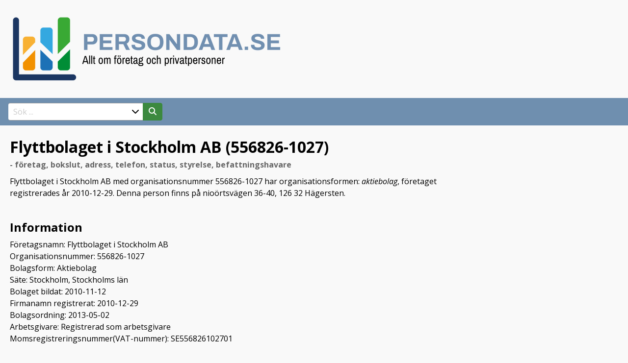

--- FILE ---
content_type: text/html; charset=UTF-8
request_url: https://www.persondata.se/foretag/5568261027
body_size: 4896
content:
<!DOCTYPE html>
<html lang="sv" prefix="og: https://ogp.me/ns#">
    <head>

                <base href="https://www.persondata.se" />
        <title>Flyttbolaget i Stockholm AB (556826-1027) - företag, bokslut, adress, telefon, status, styrelse, befattningshavare - Persondata.se</title>
<meta name="description" content="Flyttbolaget i Stockholm AB med organisationsnummer 556826-1027 har organisationsformen: &lt;i&gt;aktiebolag&lt;/i&gt;, företaget registrerades år 2010-12-29. Denna person finns på nioörtsvägen 36-40, 126 32 Hägersten." />
<meta name="keywords" content="Flyttbolaget i Stockholm AB (556826-1027), företag, bokslut, adress, telefon, status, styrelse, befattningshavare" />
<meta name="robots" content="index, follow">
<link rel="canonical" href="https://www.persondata.se/foretag/5568261027" />
        <meta charset="UTF-8">
        <meta name="handheldFriendly" content="true" />
        <meta name="viewport" content="width=device-width,height=device-height,initial-scale=1.0,user-scalable=yes" />
        <meta property="og:locale" content="sv_SE" />
        <meta property="og:type" content="website" />
        <meta property="og:image" content="/img/logo-1024.webp" />
        <meta property="og:url" content="https://www.persondata.se" />
        <meta property="og:site_name" content="Persondata.se" />

                        <link href="/favicon.ico?v1.1.3" />
        <link rel="apple-touch-icon" sizes="180x180" href="/apple-touch-icon.png">
        <link rel="icon" type="image/png" sizes="32x32" href="/favicon-32x32.png">
        <link rel="icon" type="image/png" sizes="16x16" href="/favicon-16x16.png">
        <link rel="manifest" href="/site.webmanifest">
        <link rel="stylesheet" href="/css/front_layout.min.css?v1.1.3" />
        <link href="/css/fontawesome/all.min.css?v1.1.3" rel="preload" as="style" onload="this.rel='stylesheet'" />
        <link href="/js/leaflet/v1.9.4/leaflet.css?v1.1.3" rel="preload" as="style" onload="this.rel='stylesheet'" />
        <link rel="preconnect" href="https://fonts.googleapis.com">
        <link rel="preconnect" href="https://fonts.gstatic.com" crossorigin>
        <link href="https://fonts.googleapis.com/css2?family=Open+Sans:ital,wght@0,300..800;1,300..800&display=swap" rel="preload" as="style" onload="this.rel='stylesheet'">
        
    </head>
    <body>

                <noscript>Din webbläsare har inte aktiverat stöd för JavaScript. JavaScript måste vara aktiverat för att den här hemsidan skall fungera fullt ut.</noscript>

                <a aria-label="Hoppa till innehåll" class="skip-to-content" href="#main">Hoppa till innehåll</a>

                <div class="layout-inner-container">

                        
                        <header>
                <a href="/"><img src="/img/logotype-600.webp" alt="Persondata.se" width="600" height="200" /></a>
            </header>

        </div>

                <div class="layout-search">
            <div class="layout-inner-container">
                <form action="/sok" method="post" enctype="multipart/form-data">
                    <input type="text" name="keyword" placeholder="Sök ..." value="" aria-label="Ange sökord" />
                    <div class="select-menu">
                        <select name="search_type" aria-label="Välj vad du vill söka efter">
                                                        <option value="foretag" selected>Företag</option>
                            <option value="bostad" >Bostad</option>
                            <option value="yrke" >Yrke</option>
                        </select>
                        <i class="arrow fa-solid fa-chevron-down fa-fw"></i>
                    </div>
                    <button type="submit" aria-label="Sök på hemsidan"><i class="fa-solid fa-magnifying-glass fa-fw"></i></button>
                </form>
            </div>
        </div>

                <div class="layout-inner-container">

                        <div class="layout-left">

                                <div class="layout-top-ad" role="marquee" aria-label="Annonser">
                    <!-- www.persondata.se - 980x280 -->
                    <ins class="adsbygoogle adslot-top"
                        data-ad-client="ca-pub-3070633924070834"
                        data-ad-slot="8209249856"></ins>
                    <script>
                        (adsbygoogle = window.adsbygoogle || []).push({});
                    </script>
                </div>

                                <main id="main">
                    <div class="padding">
                        <h1>Flyttbolaget i Stockholm AB (556826-1027) <span class="sub-title">- företag, bokslut, adress, telefon, status, styrelse, befattningshavare</span></h1>
<p>Flyttbolaget i Stockholm AB med organisationsnummer 556826-1027 har organisationsformen: <i>aktiebolag</i>, företaget registrerades år 2010-12-29. Denna person finns på nioörtsvägen 36-40, 126 32 Hägersten.</p>

<div class="layout-spacing-40"></div>
<h2>Information</h2>
        <p>Företagsnamn: Flyttbolaget i Stockholm AB</p>
            <p>Organisationsnummer: 556826-1027</p>
            <p>Bolagsform: Aktiebolag</p>
            <p>Säte: Stockholm,  Stockholms län</p>
            <p>Bolaget bildat: 2010-11-12</p>
            <p>Firmanamn registrerat: 2010-12-29</p>
            <p>Bolagsordning: 2013-05-02</p>
            <p>Arbetsgivare: Registrerad som arbetsgivare</p>
            <p>Momsregistreringsnummer(VAT-nummer): SE556826102701</p>
    
<div class="layout-spacing-40"></div>
<h2>Kontaktuppgifter</h2>
        <p>Gatuadress: Nioörtsvägen 36-40</p>
            <p>Postadress: 126 32 Hägersten</p>
    
<div class="layout-spacing-40"></div>

<div role="marquee" aria-label="Annonser">
    <!-- www.persondata.se - responsiv -->
    <ins class="adsbygoogle"
        style="display:block"
        data-ad-client="ca-pub-3070633924070834"
        data-ad-slot="2160063163"
        data-ad-format="auto"
        data-full-width-responsive="true"></ins>
    <script>
        (adsbygoogle = window.adsbygoogle || []).push({});
    </script>
</div>

<div class="layout-spacing-40"></div>
<h2>Verksamhetsbeskrivning</h2>
<p>Flyttbolaget i Stockholm AB är ett aktiebolag som  ska bedriva åkeriverksamhet samt därmed förenlig  verksamhet. Försäljning och service av gymutrustning samt därmed förenlig verksamhet. Flyttbolaget i Stockholm AB har 17 anställda och gjorde ett resultat på 12 KSEK med omsättning 16 852 KSEK under 2025.</p>

<div class="layout-spacing-40"></div>
<h2>Näringslivsindelningar (SNI)</h2>
    <p><b>49420:</b> Flyttjänster</p>
    <p><b>81210:</b> Lokalvård</p>
    <p><b>52100:</b> Magasinering och varulagring</p>

<div class="layout-spacing-40"></div>
<h2>Befattningshavare</h2>
<div class="annytab-list-container">
<div class="annytab-list-table">
<div class="annytab-list-tr-main">
    <div class="annytab-list-th">Namn</div>
    <div class="annytab-list-th">Roll</div>
</div>
        <div class="annytab-list-tr-alt">
            <div class="annytab-list-td">Sebastian Kvarnström</div>
            <div class="annytab-list-td">Styrelseledamot</div>
        </div>
        <div class="annytab-list-tr-main">
            <div class="annytab-list-td">Göran Winblad</div>
            <div class="annytab-list-td">Styrelsesuppleant</div>
        </div>
        <div class="annytab-list-tr-alt">
            <div class="annytab-list-td">Stig Krister Holmgren</div>
            <div class="annytab-list-td">Revisor</div>
        </div>
</div>
</div>

<div class="layout-spacing-40"></div>
<h2>Bokslut</h2>

<div class="indicator" data-key="Nettoomsättning (KSEK)" data-value="{&quot;2025-04-30&quot;:&quot;16852&quot;,&quot;2024-04-30&quot;:&quot;15592&quot;,&quot;2023-04-30&quot;:&quot;17608&quot;,&quot;2022-04-30&quot;:&quot;15477&quot;,&quot;2021-04-30&quot;:&quot;14755&quot;}">
    <div class="layout-spacing-20"></div>
    <h3 class="title"></h3>
    <canvas class="chart"></canvas>
</div>
<div class="indicator" data-key="Årets resultat (KSEK)" data-value="{&quot;2025-04-30&quot;:&quot;12&quot;,&quot;2024-04-30&quot;:&quot;124&quot;,&quot;2023-04-30&quot;:&quot;395&quot;,&quot;2022-04-30&quot;:&quot;4&quot;,&quot;2021-04-30&quot;:&quot;277&quot;}">
    <div class="layout-spacing-20"></div>
    <h3 class="title"></h3>
    <canvas class="chart"></canvas>
</div>

<div class="layout-spacing-40"></div>
<div class="annytab-list-container">
    <div class="annytab-list-table">
    <div class="annytab-list-tr-main">
        <div class="annytab-list-th">Nyckeltal</div>
                <div class="annytab-list-th">2025-04-30</div>
                <div class="annytab-list-th">2024-04-30</div>
                <div class="annytab-list-th">2023-04-30</div>
                <div class="annytab-list-th">2022-04-30</div>
                <div class="annytab-list-th">2021-04-30</div>
            </div>
            <div class="annytab-list-tr-alt">
        <div class="annytab-list-td">Kassalikviditet (%)</div>
                <div class="annytab-list-td">106,7</div>
                <div class="annytab-list-td">116,5</div>
                <div class="annytab-list-td">117,0</div>
                <div class="annytab-list-td">157,8</div>
                <div class="annytab-list-td">150,5</div>
         
    </div>
                <div class="annytab-list-tr-main">
        <div class="annytab-list-td">Soliditet (%)</div>
                <div class="annytab-list-td">17,1</div>
                <div class="annytab-list-td">20,7</div>
                <div class="annytab-list-td">27,3</div>
                <div class="annytab-list-td">38,1</div>
                <div class="annytab-list-td">37,1</div>
         
    </div>
                <div class="annytab-list-tr-alt">
        <div class="annytab-list-td">Vinstmarginal efter finansnetto (%)</div>
                <div class="annytab-list-td">0,2</div>
                <div class="annytab-list-td">−0,3</div>
                <div class="annytab-list-td">2,1</div>
                <div class="annytab-list-td">0,2</div>
                <div class="annytab-list-td">2,1</div>
         
    </div>
                <div class="annytab-list-tr-main">
        <div class="annytab-list-td">EBITDA</div>
                <div class="annytab-list-td">59</div>
                <div class="annytab-list-td">254</div>
                <div class="annytab-list-td">456</div>
                <div class="annytab-list-td">272</div>
                <div class="annytab-list-td">277</div>
         
    </div>
                <div class="annytab-list-tr-alt">
        <div class="annytab-list-td">Personalkostnad per anställd (KSEK)</div>
                <div class="annytab-list-td">606</div>
                <div class="annytab-list-td">572</div>
                <div class="annytab-list-td">570</div>
                <div class="annytab-list-td">535</div>
                <div class="annytab-list-td">526</div>
         
    </div>
                <div class="annytab-list-tr-main">
        <div class="annytab-list-td">Omsättning per anställd (KSEK)</div>
                <div class="annytab-list-td">991</div>
                <div class="annytab-list-td">917</div>
                <div class="annytab-list-td">978</div>
                <div class="annytab-list-td">967</div>
                <div class="annytab-list-td">922</div>
         
    </div>
                <div class="annytab-list-tr-alt">
        <div class="annytab-list-td">Omsättningsförändring (%)</div>
                <div class="annytab-list-td">8,1</div>
                <div class="annytab-list-td">−11,4</div>
                <div class="annytab-list-td">13,8</div>
                <div class="annytab-list-td">4,9</div>
                <div class="annytab-list-td">4,2</div>
         
    </div>
    </div>
</div>
<div class="layout-spacing-40"></div>
<div class="annytab-list-container">
    <div class="annytab-list-table">
    <div class="annytab-list-tr-main">
        <div class="annytab-list-th">Resultaträkning (KSEK)</div>
                <div class="annytab-list-th">2025-04-30</div>
                <div class="annytab-list-th">2024-04-30</div>
                <div class="annytab-list-th">2023-04-30</div>
                <div class="annytab-list-th">2022-04-30</div>
                <div class="annytab-list-th">2021-04-30</div>
            </div>
            <div class="annytab-list-tr-alt">
        <div class="annytab-list-td">Rörelsens omsättning</div>
                <div class="annytab-list-td">16 852</div>
                <div class="annytab-list-td">15 592</div>
                <div class="annytab-list-td">17 608</div>
                <div class="annytab-list-td">15 477</div>
                <div class="annytab-list-td">14 755</div>
         
    </div>
                <div class="annytab-list-tr-main">
        <div class="annytab-list-td">Rörelsens kostnader</div>
                <div class="annytab-list-td">−16 821</div>
                <div class="annytab-list-td">−15 649</div>
                <div class="annytab-list-td">−17 241</div>
                <div class="annytab-list-td">−15 503</div>
                <div class="annytab-list-td">−14 547</div>
         
    </div>
                <div class="annytab-list-tr-alt">
        <div class="annytab-list-td">Rörelseresultat</div>
                <div class="annytab-list-td">32</div>
                <div class="annytab-list-td">−56</div>
                <div class="annytab-list-td">366</div>
                <div class="annytab-list-td">−27</div>
                <div class="annytab-list-td">208</div>
         
    </div>
                <div class="annytab-list-tr-main">
        <div class="annytab-list-td">Årets resultat</div>
                <div class="annytab-list-td">12</div>
                <div class="annytab-list-td">124</div>
                <div class="annytab-list-td">395</div>
                <div class="annytab-list-td">4</div>
                <div class="annytab-list-td">277</div>
         
    </div>
    </div>
</div>
<div class="layout-spacing-40"></div>
<div class="annytab-list-container">
    <div class="annytab-list-table">
    <div class="annytab-list-tr-main">
        <div class="annytab-list-th">Balansräkning (KSEK)</div>
                <div class="annytab-list-th">2025-04-30</div>
                <div class="annytab-list-th">2024-04-30</div>
                <div class="annytab-list-th">2023-04-30</div>
                <div class="annytab-list-th">2022-04-30</div>
                <div class="annytab-list-th">2021-04-30</div>
            </div>
            <div class="annytab-list-tr-alt">
        <div class="annytab-list-td">Balansomslutning</div>
                <div class="annytab-list-td">2 030</div>
                <div class="annytab-list-td">2 343</div>
                <div class="annytab-list-td">2 884</div>
                <div class="annytab-list-td">2 951</div>
                <div class="annytab-list-td">3 020</div>
         
    </div>
                <div class="annytab-list-tr-main">
        <div class="annytab-list-td">Tillgångar</div>
                <div class="annytab-list-td">2 030</div>
                <div class="annytab-list-td">2 343</div>
                <div class="annytab-list-td">2 884</div>
                <div class="annytab-list-td">2 951</div>
                <div class="annytab-list-td">3 020</div>
         
    </div>
                <div class="annytab-list-tr-alt">
        <div class="annytab-list-td">Eget kapital</div>
                <div class="annytab-list-td">289</div>
                <div class="annytab-list-td">427</div>
                <div class="annytab-list-td">554</div>
                <div class="annytab-list-td">769</div>
                <div class="annytab-list-td">765</div>
         
    </div>
                <div class="annytab-list-tr-main">
        <div class="annytab-list-td">Obeskattade reserver</div>
                <div class="annytab-list-td">74</div>
                <div class="annytab-list-td">74</div>
                <div class="annytab-list-td">298</div>
                <div class="annytab-list-td">454</div>
                <div class="annytab-list-td">454</div>
         
    </div>
                <div class="annytab-list-tr-alt">
        <div class="annytab-list-td">Avsättningar</div>
                <div class="annytab-list-td">0</div>
                <div class="annytab-list-td">0</div>
                <div class="annytab-list-td">0</div>
                <div class="annytab-list-td">0</div>
                <div class="annytab-list-td">0</div>
         
    </div>
                <div class="annytab-list-tr-main">
        <div class="annytab-list-td">Skulder</div>
                <div class="annytab-list-td">1 667</div>
                <div class="annytab-list-td">1 842</div>
                <div class="annytab-list-td">2 033</div>
                <div class="annytab-list-td">1 728</div>
                <div class="annytab-list-td">1 801</div>
         
    </div>
    </div>
</div>

<div class="layout-spacing-40"></div>

<div role="marquee" aria-label="Annonser">
    <!-- www.persondata.se - responsiv -->
    <ins class="adsbygoogle"
        style="display:block"
        data-ad-client="ca-pub-3070633924070834"
        data-ad-slot="2160063163"
        data-ad-format="auto"
        data-full-width-responsive="true"></ins>
    <script>
        (adsbygoogle = window.adsbygoogle || []).push({});
    </script>
</div>

<div class="layout-spacing-40"></div>

<h2>Allmän beskrivning</h2>
<p>Här hittar du information om flyttbolaget i stockholm ab, detta för att kunna identifiera företaget och få annan information. Detta företag har 
visats <b>57</b> gånger och uppdaterades 
senast kl. 13:01 den 27 september år 2025.</p>

                    </div>
                </main>

                                <div class="layout-bottom-ad" role="marquee" aria-label="Annonser">
                    <!-- www.persondata.se - responsiv -->
                    <ins class="adsbygoogle"
                        style="display:block"
                        data-ad-client="ca-pub-3070633924070834"
                        data-ad-slot="2160063163"
                        data-ad-format="auto"
                        data-full-width-responsive="true"></ins>
                    <script>
                        (adsbygoogle = window.adsbygoogle || []).push({});
                    </script>
                </div>

            </div>

                        <div class="layout-right" role="marquee" aria-label="Annonser">
                <!-- www.persondata.se - vertikal -->
                <ins class="adsbygoogle adslot-right"
                    data-ad-client="ca-pub-3070633924070834"
                    data-ad-slot="2331453550"></ins>
                <script>
                    (adsbygoogle = window.adsbygoogle || []).push({});
                </script>
            </div>

        </div>

                <footer>
            <div class="layout-inner-container">
                <div class="padding">
                    <a href="https://www.annytab.se" target="_blank" rel="publisher"><img loading="lazy" src="/img/annytab.webp?v1.1.3" alt="A Name Not Yet Taken AB" width="32" height="32" /></a>
                    &nbsp; <i class="fa-regular fa-copyright fa-fw"></i>2023, <a href="/lonestatistik">Lönestatistik</a>, <a href="/integritet">Integritet</a>, <a href="/kontakta-oss">Kontakta oss</a>
                    <div class="layout-spacing-20"></div>
                    <div class="legal">
                    Innehållet tillhandahålls av A Name Not Yet Taken AB (556864-2747), Skonertgatan 12, 30238 Halmstad. Ansvarig utgivare: Fredrik Stigsson (Persondata.se). Innehållet på denna webbplats är upphovsrättsligt skyddat. Ange källa vid citering.
                    </div>
                </div>
            </div>
        </footer>

                <script async src="https://pagead2.googlesyndication.com/pagead/js/adsbygoogle.js?client=ca-pub-3070633924070834" crossorigin="anonymous"></script>
        <script async src="https://www.googletagmanager.com/gtag/js?id=G-SZ8CDZGDYJ"></script>
        <script async src="/js/chartjs/v4.1.2/chart.js?v1.1.3"></script>
        <script async src="/js/leaflet/v1.9.4/leaflet.js?v1.1.3"></script>
        <script async src="/js/annytab/annytab.html5.validation.min.js?v1.1.3"></script>
        <script async src="/js/annytab/annytab.front.default.min.js?v1.1.3"></script>
        <script>

    // Run when the document is loaded
    window.addEventListener('load', function() {

        // Variables
        let indicators = document.querySelectorAll('.indicator');

        // Loop indicators
        for(let i = 0; i < indicators.length; i++) {

            // Variables
            let key = indicators[i].getAttribute('data-key');
            let chart = indicators[i].querySelector('.chart');
            let title = indicators[i].querySelector('.title');
            let delayed = null;
            let colors = ['#6F8FAF', '#96DED1', '#FFC300']
            let years = [];
            let datasets = [];

            // Set the title
            title.insertAdjacentHTML('beforeEnd', key);

            // Add labels
            if(years.length === 0) {
                years = Object.keys(JSON.parse(indicators[i].getAttribute('data-value')))
            }

            // Append to datasets
            if(key === 'Årets resultat (tkr)' || key === 'Årets resultat (KSEK)') {
                datasets.push({
                    label: key,
                    data: Object.values(JSON.parse(indicators[i].getAttribute('data-value'))),
                    borderWidth: 0,
                    backgroundColor: function(context) {
                        var index = context.dataIndex;
                        var value = context.dataset.data[index];
                        return value > 0 ? '#267F00' : '#C60000';
                    }
                });
            }
            else {
                datasets.push({
                    label: key,
                    data: Object.values(JSON.parse(indicators[i].getAttribute('data-value'))),
                    borderWidth: 0,
                    backgroundColor: colors[i]
                });
            }

            // Create a chart
            new Chart(chart, {
                type: 'bar',
                data: {
                labels: years,
                datasets: datasets
                },
                options: {
                    locale: 'sv-SE',
                    scales: {
                        y: {
                            beginAtZero: true
                        }
                    },
                    plugins: {
                        legend: {
                            display: false,
                            position: 'bottom',
                        }
                    },
                    animation: {
                        onComplete: () => {
                            delayed = true;
                        },
                        delay: (context) => {
                            let delay = 0;
                            if (context.type === 'data' && context.mode === 'default' && !delayed) {
                            delay = context.dataIndex * 300 + context.datasetIndex * 100;
                            }
                            return delay;
                        }
                    }
                }
            });

        }

    }, false);

</script>


    </body>
</html>


--- FILE ---
content_type: text/html; charset=utf-8
request_url: https://www.google.com/recaptcha/api2/aframe
body_size: 267
content:
<!DOCTYPE HTML><html><head><meta http-equiv="content-type" content="text/html; charset=UTF-8"></head><body><script nonce="Mzil2kwGd6zL1bzfGOvhcw">/** Anti-fraud and anti-abuse applications only. See google.com/recaptcha */ try{var clients={'sodar':'https://pagead2.googlesyndication.com/pagead/sodar?'};window.addEventListener("message",function(a){try{if(a.source===window.parent){var b=JSON.parse(a.data);var c=clients[b['id']];if(c){var d=document.createElement('img');d.src=c+b['params']+'&rc='+(localStorage.getItem("rc::a")?sessionStorage.getItem("rc::b"):"");window.document.body.appendChild(d);sessionStorage.setItem("rc::e",parseInt(sessionStorage.getItem("rc::e")||0)+1);localStorage.setItem("rc::h",'1768907148297');}}}catch(b){}});window.parent.postMessage("_grecaptcha_ready", "*");}catch(b){}</script></body></html>

--- FILE ---
content_type: text/css
request_url: https://www.persondata.se/css/front_layout.min.css?v1.1.3
body_size: 2016
content:
@media screen and (min-width:1284px){.layout-inner-container{position:relative;margin:0 auto 0 auto;width:1284px}.layout-inner-container .layout-left{position:relative;top:0;left:0;width:980px;background:#f9f9f9}.layout-inner-container .layout-right{position:absolute;top:378px;right:0;min-height:100vh}header img{max-width:500px;height:auto;aspect-ratio:3/1;object-fit:contain}.layout-search{display:block;width:100%;background:#6f8faf;text-align:center;padding:10px 0 10px 0}.layout-search form{display:flex;width:fit-content;flex-flow:row wrap;background:0 0;border:0;margin-left:17px}.layout-search form input{font-size:16px;line-height:32px;width:420px;border:1px solid #999;border-left:0;border-right:0;outline:0;border-radius:4px 0 0 4px;padding:0 0 0 10px}.layout-search form .select-menu{display:inline-block;position:relative;width:160px;border:0}.layout-search form .select-menu select{padding:0 30px 0 0;color:#000;background:#fff;font-size:16px;line-height:32px;border:1px solid #999;border-left:0;border-right:0;width:160px;cursor:pointer;outline:0;height:36px}.layout-search form .select-menu .arrow{position:absolute;right:0;top:0;width:30px;font-size:16px;line-height:32px;border:1px solid #999;border-left:0;border-right:0;color:#000;background:#fff;cursor:pointer;pointer-events:none;text-align:center;height:34px}.layout-search form button{display:inline-block;width:40px;height:36px;background:#3c893f;color:#fff;border:0;padding:0;font-size:16px;line-height:32px;cursor:pointer;text-align:center;border:1px solid #3c893f;border-radius:0 4px 4px 0}.layout-search form button:hover{background:#000;border:1px solid #000}main{min-height:100vh}main .padding{padding:20px 20px 40px 20px}footer{display:block;background-color:#6f8faf;color:#fff;font-size:24px;line-height:1.5}footer .padding{padding:10px}footer a{color:#fff}footer .legal{font-size:14px;line-height:1.5}.layout-top-ad{display:block;width:980px;height:280px;text-align:center}.layout-bottom-ad{display:block;width:980px;height:auto;text-align:center}.adslot-top{display:inline-block;width:980px;height:280px}.adslot-right{display:inline-block;width:300px;height:600px}}@media only screen and (max-width:1284px){.layout-inner-container{position:relative;margin:0 auto 0 auto;max-width:1284px}.layout-inner-container .layout-left{position:relative;top:0;left:0;max-width:980px;background:#f9f9f9}.layout-inner-container .layout-right{display:none}header img{max-width:100%;height:auto;aspect-ratio:3/1;object-fit:contain}.layout-search{display:block;width:100%;background:#6f8faf;text-align:center;padding:10px 0 10px 0}.layout-search form{display:flex;width:fit-content;flex-flow:row wrap;background:0 0;border:0;margin-left:17px}.layout-search form input{font-size:16px;line-height:32px;width:240px;border:1px solid #999;border-left:0;border-right:0;outline:0;border-radius:4px 0 0 4px;padding:0 0 0 10px}.layout-search form .select-menu{display:inline-block;position:relative;width:34px;border:0}.layout-search form .select-menu select{padding:0 30px 0 0;color:#000;background:#fff;font-size:16px;line-height:32px;border:1px solid #999;border-left:0;border-right:0;width:34px;cursor:pointer;outline:0;height:36px}.layout-search form .select-menu .arrow{position:absolute;right:0;top:0;width:30px;font-size:16px;line-height:32px;border:1px solid #999;border-left:0;border-right:0;color:#000;background:#fff;cursor:pointer;pointer-events:none;text-align:center;height:34px}.layout-search form button{display:inline-block;width:40px;height:36px;background:#3c893f;color:#fff;border:0;padding:0;font-size:16px;line-height:32px;cursor:pointer;text-align:center;border:1px solid #3c893f;border-radius:0 4px 4px 0}.layout-search form button:hover{background:#000;border:1px solid #000}main{min-height:100vh}main .padding{padding:20px 20px 40px 20px}footer{display:block;background-color:#6f8faf;color:#fff;font-size:24px;line-height:1.5}footer .padding{padding:10px}footer a{color:#fff}footer .legal{font-size:14px;line-height:1.5}.layout-top-ad{display:none}.layout-bottom-ad{display:block;max-width:1284px;height:auto;text-align:center}.adslot-top{display:none}.adslot-right{display:none}}@media print{body{-webkit-print-color-adjust:exact!important;print-color-adjust:exact!important;font-size:14pt;line-height:1}h1{font-size:20pt;line-height:1.5}h2{font-size:18pt;line-height:1.5}h3{font-size:16pt;line-height:1.5}li,p{font-size:16pt;line-height:1.5}.layout-admin-panel,.layout-bottom-ad,.layout-right,.layout-search-panel,.layout-top-ad{display:none}footer{margin-top:20pt;font-size:14pt;line-height:2;background-color:#ddd;color:#000}footer .padding{padding:10pt}}body{padding:0;margin:0;text-align:left;font-family:"Open Sans",sans-serif;font-weight:400;font-size:16px;line-height:1;background-color:#f9f9f9}.skip-to-content{position:absolute;top:0;left:0;background:#fff;padding:10px;border:2px solid #6f8faf;outline:0;transform:translateY(-100%);transition:transform 0s}h1{font-size:32px;line-height:48px;margin:0 0 10px 0;padding:0}h2{font-size:24px;line-height:36px;margin:0 0 5px 0;padding:0}h3{font-size:16px;line-height:24px;margin:0 0 5px 0;padding:0}.sub-title{display:block;color:#666;font-size:16px;line-height:1.5}p{padding:0;margin:0;font-size:16px;line-height:1.5}a{color:#224367;text-decoration:none;cursor:pointer}a.spaced,i.spaced,p.spaced{font-size:18px;line-height:2;font-weight:400}a:hover,a:visited:hover{text-decoration:underline}a img{border:0;padding:0;margin:0}img{vertical-align:top;max-width:100%}.layout-spacing-20{margin:0 0 20px 0}.layout-spacing-30{margin:0 0 30px 0}.layout-spacing-40{margin:0 0 40px 0}.layout-spacing-60{margin:0 0 60px 0}.layout-admin-menu{padding:10px;font-size:16px;line-height:1;font-weight:400;white-space:nowrap;overflow:auto}.layout-admin-menu::-webkit-scrollbar{height:.3em;background:#ccc}.layout-admin-menu::-webkit-scrollbar-track{-webkit-box-shadow:none;box-shadow:none;border-radius:0;background:0 0}.layout-admin-menu::-webkit-scrollbar-thumb{border-radius:0;-webkit-box-shadow:none;box-shadow:none;background:#2459a6}.annytab-list-container{display:block;overflow-x:auto}.annytab-list-table{display:table;width:100%;padding:0;margin:0;border-top:5px solid #6f8faf;color:#000}.annytab-list-tr-main{display:table-row;background-color:#fff}.annytab-list-tr-alt{display:table-row;background-color:#ddd}.annytab-list-th{display:table-cell;font-size:16px;font-weight:600;line-height:24px;padding:10px 5px 10px 5px;white-space:nowrap}.annytab-list-td{display:table-cell;font-size:16px;line-height:24px;padding:10px 5px 10px 5px}input[type=checkbox],input[type=file],select{cursor:pointer}input[type=date]::-webkit-inner-spin-button{appearance:none;-webkit-appearance:none;display:none}a,div,input,select,textarea{-webkit-box-sizing:border-box;-moz-box-sizing:border-box;box-sizing:border-box;font-family:"Open Sans",sans-serif}button:disabled,button:disabled:hover,input:disabled,input:disabled:hover,textarea:disabled,textarea:disabled:hover{resize:none;outline:0;color:#000;background:#ddd;background-color:#ddd;border-color:#ddd;cursor:default}textarea{height:200px}.annytab-form-label{display:block;font-size:24px;line-height:36px;font-weight:700}.annytab-form-control{display:block;width:100%;max-width:500px;padding:10px 5px 10px 5px;border:1px solid #999;border-radius:0;font-size:16px;line-height:16px;margin:0;outline:0}.annytab-form-button-panel{margin:40px 0 0 0}.annytab-form-primary-button{display:inline-block;background-color:#439645;padding:5px 40px 5px 40px;color:#fff;font-size:24px;line-height:36px;border:0;outline:0;cursor:pointer;border-radius:4px}.annytab-form-primary-button:hover{background-color:#000;text-decoration:none}.annytab-form-remove-button{display:inline-block;background-color:#f00000;padding:5px 40px 5px 40px;color:#fff;font-size:24px;line-height:36px;border:0;outline:0;cursor:pointer;border-radius:4px}.annytab-form-remove-button:hover{background-color:#000;text-decoration:none}.annytab-form-button{display:inline-block;background-color:#ccc;padding:4px 10px 4px 10px;color:#fff;font-size:16px;line-height:24px;border:0;outline:0;cursor:pointer}.annytab-form-button:hover{background-color:#000;text-decoration:none}.annytab-input-group{display:block;width:100%;max-width:500px}.annytab-input-group-control{display:inline-block;width:calc(100% - 32px);padding:10px 5px 10px 5px;border:1px solid #999;border-radius:0;font-size:16px;line-height:16px;margin:0;outline:0}.annytab-input-group-button{display:inline-block;background-color:#ccc;padding:7px 10px 7px 10px;color:#fff;font-size:16px;line-height:24px;border:1px solid #999;border-left:0;outline:0;cursor:pointer}.annytab-input-group-button:hover{background-color:#000}.annytab-post-confirmation{display:none}.annytab-input-map{width:100%;height:400px;cursor:default}.validation-error{display:block;font-weight:400;font-size:16px;line-height:30px;color:#f00000;padding:0;margin:0}input:invalid,textarea:invalid{border:1px solid #f00000}::-webkit-input-placeholder{color:#ccc}::-moz-placeholder{color:#ccc}:-ms-input-placeholder{color:#ccc}.placeholder{color:#ccc}.removal-button{color:#224367;background:0 0;border:0;outline:0;cursor:pointer;font-size:16px;line-height:1.5;padding:0}.notice{display:block;position:relative;border:1px solid #999;border-left:5px;border-radius:0;padding:10px 40px 10px 10px;margin:15px 0 15px 0;background:#fff}.notice-success{border-left:10px solid #00a32a}.notice-error{border-left:10px solid #d63638}.notice-warning{border-left:10px solid #dba617}.notice-info{border-left:10px solid #72aee6}.notice-dismiss{position:absolute;top:10px;right:10px;border:0;margin:0;padding:0;background:0 0;color:#000;font-size:14px;font-weight:600;line-height:1;cursor:pointer}.notice-dismiss:hover{color:#000}

--- FILE ---
content_type: text/javascript
request_url: https://www.persondata.se/js/annytab/annytab.front.default.min.js?v1.1.3
body_size: 1368
content:
function handleMutations(e,t){let n=document.querySelectorAll('div[aria-label="Advertisement"]');for(let e=0;e<n.length;e++)n[e].removeAttribute("aria-label");let o=document.querySelectorAll('iframe:not([title="Annons"])');for(let e=0;e<o.length;e++)o[e].setAttribute("title","Annons")}async function submitFormWithRecaptcha(e){grecaptcha.ready(function(){grecaptcha.execute("6Lfr3zAqAAAAAEgQtf496C66S3GG7xi7HJjhJN_n",{action:"submit"}).then(function(t){document.querySelector("#inputForm").insertAdjacentHTML("beforeend",'<input type="hidden" name="g-recaptcha-response" value="'+t+'" />'),submitForm(e,!0)})})}async function submitForm(e,t){disableButtons();var n=document.querySelector("#inputForm");if(!1!==t&&!1===await annytab.validation.valid(n))return enableButtons(),!1;var o=new FormData(n),a=new XMLHttpRequest;a.open("POST",e,!0),a.onload=function(){if(200===a.status){document.querySelector("#inputForm").style.display="none";let e=document.querySelector(".confirmation"),t=e.querySelector("#message");t&&t.insertAdjacentHTML("beforeend",a.response),e.style.display="block",e.scrollIntoView()}else showNotice(a.response,"notice-error");enableButtons()},a.onerror=function(){showNotice(a.response,"notice-error"),enableButtons()},a.send(o)}function disableButtons(){for(var e=document.getElementsByClassName("btn-disablable"),t=0;t<e.length;t++)e[t].setAttribute("disabled",!0)}function enableButtons(){for(var e=document.getElementsByClassName("btn-disablable"),t=0;t<e.length;t++)setTimeout(function(e){e.removeAttribute("disabled")},1e3,e[t])}function showNotice(e,t){var n=document.createElement("div");n.classList.add("notice","is-dismissible",t),n.insertAdjacentHTML("beforeend","<div>"+e+"</div>");var o=document.createElement("button");o.setAttribute("type","button"),o.setAttribute("title","Close message"),o.classList.add("notice-dismiss"),o.innerHTML='<i class="fa-solid fa-x"></i>',n.appendChild(o);var a=document.querySelector("#inputForm");a.insertAdjacentElement("beforebegin",n),o.addEventListener("click",function(){n.parentNode.removeChild(n)}),n.scrollIntoView()}function isVisible(e){return!!(e.offsetWidth||e.offsetHeight||e.getClientRects().length)}window.addEventListener("load",function(){function e(){dataLayer.push(arguments)}window.dataLayer=window.dataLayer||[],e("js",new Date),e("config","G-SZ8CDZGDYJ");let t=new MutationObserver(handleMutations);t.observe(document.body,{childList:!0,characterData:!1,subtree:!1,attributes:!1});var n=null,o=null,a=null;if(map_canvas=document.querySelector("#map-canvas"),o=document.querySelector("#latitude"),a=document.querySelector("#longitude"),map_canvas){var i=L.icon({iconUrl:"/img/marker.webp",iconSize:[32,32],iconAnchor:[16,16],popupAnchor:[0,-20]});n=L.map(map_canvas).setView([o.value,a.value],15),L.tileLayer("https://tile.openstreetmap.org/{z}/{x}/{y}.png",{attribution:'&copy; <a href="https://www.openstreetmap.org/copyright">OpenStreetMap</a> contributors'}).addTo(n),L.marker([o.value,a.value],{icon:i}).addTo(n)}enableButtons()},!1);